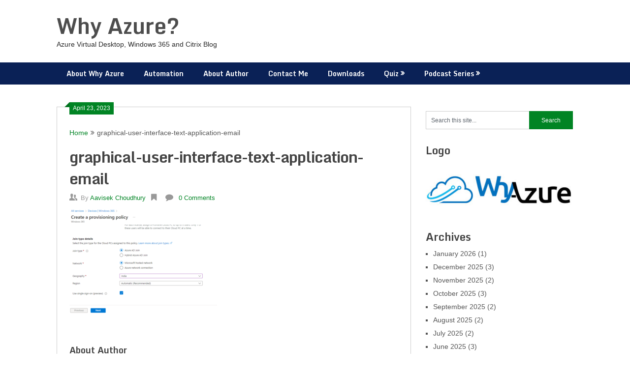

--- FILE ---
content_type: text/html; charset=UTF-8
request_url: https://whyazure.in/a-step-by-step-guide-to-provision-windows-365-frontline/graphical-user-interface-text-application-email-29/
body_size: 15463
content:
<!DOCTYPE html>
<html dir="ltr" lang="en-US" prefix="og: https://ogp.me/ns#">
<head>
	<meta charset="UTF-8">
	<meta name="viewport" content="width=device-width, initial-scale=1">
	<link rel="profile" href="http://gmpg.org/xfn/11">
	<link rel="pingback" href="https://whyazure.in/xmlrpc.php">
	<title>graphical-user-interface-text-application-email | Why Azure?</title>
	<style>img:is([sizes="auto" i], [sizes^="auto," i]) { contain-intrinsic-size: 3000px 1500px }</style>
	
		<!-- All in One SEO 4.9.3 - aioseo.com -->
	<meta name="robots" content="max-image-preview:large" />
	<meta name="author" content="Aavisek Choudhury"/>
	<link rel="canonical" href="https://whyazure.in/a-step-by-step-guide-to-provision-windows-365-frontline/graphical-user-interface-text-application-email-29/" />
	<meta name="generator" content="All in One SEO (AIOSEO) 4.9.3" />
		<meta property="og:locale" content="en_US" />
		<meta property="og:site_name" content="Why Azure?" />
		<meta property="og:type" content="article" />
		<meta property="og:title" content="graphical-user-interface-text-application-email | Why Azure?" />
		<meta property="og:url" content="https://whyazure.in/a-step-by-step-guide-to-provision-windows-365-frontline/graphical-user-interface-text-application-email-29/" />
		<meta property="og:image" content="https://38c.809.myftpupload.com/wp-content/uploads/2017/12/Azure-Store_Marketplace_COLOR.png" />
		<meta property="og:image:secure_url" content="https://38c.809.myftpupload.com/wp-content/uploads/2017/12/Azure-Store_Marketplace_COLOR.png" />
		<meta property="article:published_time" content="2023-04-23T07:28:58+00:00" />
		<meta property="article:modified_time" content="2023-04-23T07:29:00+00:00" />
		<meta name="twitter:card" content="summary" />
		<meta name="twitter:title" content="graphical-user-interface-text-application-email | Why Azure?" />
		<meta name="twitter:image" content="http://38c.809.myftpupload.com/wp-content/uploads/2017/12/Azure-Store_Marketplace_COLOR.png" />
		<script type="application/ld+json" class="aioseo-schema">
			{"@context":"https:\/\/schema.org","@graph":[{"@type":"BreadcrumbList","@id":"https:\/\/whyazure.in\/a-step-by-step-guide-to-provision-windows-365-frontline\/graphical-user-interface-text-application-email-29\/#breadcrumblist","itemListElement":[{"@type":"ListItem","@id":"https:\/\/whyazure.in#listItem","position":1,"name":"Home","item":"https:\/\/whyazure.in","nextItem":{"@type":"ListItem","@id":"https:\/\/whyazure.in\/a-step-by-step-guide-to-provision-windows-365-frontline\/graphical-user-interface-text-application-email-29\/#listItem","name":"graphical-user-interface-text-application-email"}},{"@type":"ListItem","@id":"https:\/\/whyazure.in\/a-step-by-step-guide-to-provision-windows-365-frontline\/graphical-user-interface-text-application-email-29\/#listItem","position":2,"name":"graphical-user-interface-text-application-email","previousItem":{"@type":"ListItem","@id":"https:\/\/whyazure.in#listItem","name":"Home"}}]},{"@type":"ItemPage","@id":"https:\/\/whyazure.in\/a-step-by-step-guide-to-provision-windows-365-frontline\/graphical-user-interface-text-application-email-29\/#itempage","url":"https:\/\/whyazure.in\/a-step-by-step-guide-to-provision-windows-365-frontline\/graphical-user-interface-text-application-email-29\/","name":"graphical-user-interface-text-application-email | Why Azure?","inLanguage":"en-US","isPartOf":{"@id":"https:\/\/whyazure.in\/#website"},"breadcrumb":{"@id":"https:\/\/whyazure.in\/a-step-by-step-guide-to-provision-windows-365-frontline\/graphical-user-interface-text-application-email-29\/#breadcrumblist"},"author":{"@id":"https:\/\/whyazure.in\/author\/aavi1\/#author"},"creator":{"@id":"https:\/\/whyazure.in\/author\/aavi1\/#author"},"datePublished":"2023-04-23T07:28:58+00:00","dateModified":"2023-04-23T07:29:00+00:00"},{"@type":"Person","@id":"https:\/\/whyazure.in\/#person","name":"Aavisek Choudhury","image":{"@type":"ImageObject","@id":"https:\/\/whyazure.in\/a-step-by-step-guide-to-provision-windows-365-frontline\/graphical-user-interface-text-application-email-29\/#personImage","url":"https:\/\/secure.gravatar.com\/avatar\/4a3a1e9b4aa26d6967f81a021c5181224474c6ecd485fb73f55c1189ad7d7123?s=96&d=mm&r=g","width":96,"height":96,"caption":"Aavisek Choudhury"}},{"@type":"Person","@id":"https:\/\/whyazure.in\/author\/aavi1\/#author","url":"https:\/\/whyazure.in\/author\/aavi1\/","name":"Aavisek Choudhury","image":{"@type":"ImageObject","@id":"https:\/\/whyazure.in\/a-step-by-step-guide-to-provision-windows-365-frontline\/graphical-user-interface-text-application-email-29\/#authorImage","url":"https:\/\/secure.gravatar.com\/avatar\/4a3a1e9b4aa26d6967f81a021c5181224474c6ecd485fb73f55c1189ad7d7123?s=96&d=mm&r=g","width":96,"height":96,"caption":"Aavisek Choudhury"}},{"@type":"WebSite","@id":"https:\/\/whyazure.in\/#website","url":"https:\/\/whyazure.in\/","name":"Why Azure?","description":"Azure Virtual Desktop, Windows 365 and Citrix Blog","inLanguage":"en-US","publisher":{"@id":"https:\/\/whyazure.in\/#person"}}]}
		</script>
		<!-- All in One SEO -->

<link rel='dns-prefetch' href='//fonts.googleapis.com' />
<link rel="alternate" type="application/rss+xml" title="Why Azure? &raquo; Feed" href="https://whyazure.in/feed/" />
<link rel="alternate" type="application/rss+xml" title="Why Azure? &raquo; Comments Feed" href="https://whyazure.in/comments/feed/" />
<link rel="alternate" type="application/rss+xml" title="Why Azure? &raquo; graphical-user-interface-text-application-email Comments Feed" href="https://whyazure.in/a-step-by-step-guide-to-provision-windows-365-frontline/graphical-user-interface-text-application-email-29/feed/" />
<script type="text/javascript">
/* <![CDATA[ */
window._wpemojiSettings = {"baseUrl":"https:\/\/s.w.org\/images\/core\/emoji\/16.0.1\/72x72\/","ext":".png","svgUrl":"https:\/\/s.w.org\/images\/core\/emoji\/16.0.1\/svg\/","svgExt":".svg","source":{"concatemoji":"https:\/\/whyazure.in\/wp-includes\/js\/wp-emoji-release.min.js?ver=6.8.3"}};
/*! This file is auto-generated */
!function(s,n){var o,i,e;function c(e){try{var t={supportTests:e,timestamp:(new Date).valueOf()};sessionStorage.setItem(o,JSON.stringify(t))}catch(e){}}function p(e,t,n){e.clearRect(0,0,e.canvas.width,e.canvas.height),e.fillText(t,0,0);var t=new Uint32Array(e.getImageData(0,0,e.canvas.width,e.canvas.height).data),a=(e.clearRect(0,0,e.canvas.width,e.canvas.height),e.fillText(n,0,0),new Uint32Array(e.getImageData(0,0,e.canvas.width,e.canvas.height).data));return t.every(function(e,t){return e===a[t]})}function u(e,t){e.clearRect(0,0,e.canvas.width,e.canvas.height),e.fillText(t,0,0);for(var n=e.getImageData(16,16,1,1),a=0;a<n.data.length;a++)if(0!==n.data[a])return!1;return!0}function f(e,t,n,a){switch(t){case"flag":return n(e,"\ud83c\udff3\ufe0f\u200d\u26a7\ufe0f","\ud83c\udff3\ufe0f\u200b\u26a7\ufe0f")?!1:!n(e,"\ud83c\udde8\ud83c\uddf6","\ud83c\udde8\u200b\ud83c\uddf6")&&!n(e,"\ud83c\udff4\udb40\udc67\udb40\udc62\udb40\udc65\udb40\udc6e\udb40\udc67\udb40\udc7f","\ud83c\udff4\u200b\udb40\udc67\u200b\udb40\udc62\u200b\udb40\udc65\u200b\udb40\udc6e\u200b\udb40\udc67\u200b\udb40\udc7f");case"emoji":return!a(e,"\ud83e\udedf")}return!1}function g(e,t,n,a){var r="undefined"!=typeof WorkerGlobalScope&&self instanceof WorkerGlobalScope?new OffscreenCanvas(300,150):s.createElement("canvas"),o=r.getContext("2d",{willReadFrequently:!0}),i=(o.textBaseline="top",o.font="600 32px Arial",{});return e.forEach(function(e){i[e]=t(o,e,n,a)}),i}function t(e){var t=s.createElement("script");t.src=e,t.defer=!0,s.head.appendChild(t)}"undefined"!=typeof Promise&&(o="wpEmojiSettingsSupports",i=["flag","emoji"],n.supports={everything:!0,everythingExceptFlag:!0},e=new Promise(function(e){s.addEventListener("DOMContentLoaded",e,{once:!0})}),new Promise(function(t){var n=function(){try{var e=JSON.parse(sessionStorage.getItem(o));if("object"==typeof e&&"number"==typeof e.timestamp&&(new Date).valueOf()<e.timestamp+604800&&"object"==typeof e.supportTests)return e.supportTests}catch(e){}return null}();if(!n){if("undefined"!=typeof Worker&&"undefined"!=typeof OffscreenCanvas&&"undefined"!=typeof URL&&URL.createObjectURL&&"undefined"!=typeof Blob)try{var e="postMessage("+g.toString()+"("+[JSON.stringify(i),f.toString(),p.toString(),u.toString()].join(",")+"));",a=new Blob([e],{type:"text/javascript"}),r=new Worker(URL.createObjectURL(a),{name:"wpTestEmojiSupports"});return void(r.onmessage=function(e){c(n=e.data),r.terminate(),t(n)})}catch(e){}c(n=g(i,f,p,u))}t(n)}).then(function(e){for(var t in e)n.supports[t]=e[t],n.supports.everything=n.supports.everything&&n.supports[t],"flag"!==t&&(n.supports.everythingExceptFlag=n.supports.everythingExceptFlag&&n.supports[t]);n.supports.everythingExceptFlag=n.supports.everythingExceptFlag&&!n.supports.flag,n.DOMReady=!1,n.readyCallback=function(){n.DOMReady=!0}}).then(function(){return e}).then(function(){var e;n.supports.everything||(n.readyCallback(),(e=n.source||{}).concatemoji?t(e.concatemoji):e.wpemoji&&e.twemoji&&(t(e.twemoji),t(e.wpemoji)))}))}((window,document),window._wpemojiSettings);
/* ]]> */
</script>
<link rel='stylesheet' id='dashicons-css' href='https://whyazure.in/wp-includes/css/dashicons.min.css?ver=6.8.3' type='text/css' media='all' />
<link rel='stylesheet' id='post-views-counter-frontend-css' href='https://whyazure.in/wp-content/plugins/post-views-counter/css/frontend.css?ver=1.7.3' type='text/css' media='all' />
<style id='wp-emoji-styles-inline-css' type='text/css'>

	img.wp-smiley, img.emoji {
		display: inline !important;
		border: none !important;
		box-shadow: none !important;
		height: 1em !important;
		width: 1em !important;
		margin: 0 0.07em !important;
		vertical-align: -0.1em !important;
		background: none !important;
		padding: 0 !important;
	}
</style>
<link rel='stylesheet' id='wp-block-library-css' href='https://whyazure.in/wp-includes/css/dist/block-library/style.min.css?ver=6.8.3' type='text/css' media='all' />
<style id='classic-theme-styles-inline-css' type='text/css'>
/*! This file is auto-generated */
.wp-block-button__link{color:#fff;background-color:#32373c;border-radius:9999px;box-shadow:none;text-decoration:none;padding:calc(.667em + 2px) calc(1.333em + 2px);font-size:1.125em}.wp-block-file__button{background:#32373c;color:#fff;text-decoration:none}
</style>
<link rel='stylesheet' id='aioseo/css/src/vue/standalone/blocks/table-of-contents/global.scss-css' href='https://whyazure.in/wp-content/plugins/all-in-one-seo-pack/dist/Lite/assets/css/table-of-contents/global.e90f6d47.css?ver=4.9.3' type='text/css' media='all' />
<style id='qsm-quiz-style-inline-css' type='text/css'>


</style>
<style id='global-styles-inline-css' type='text/css'>
:root{--wp--preset--aspect-ratio--square: 1;--wp--preset--aspect-ratio--4-3: 4/3;--wp--preset--aspect-ratio--3-4: 3/4;--wp--preset--aspect-ratio--3-2: 3/2;--wp--preset--aspect-ratio--2-3: 2/3;--wp--preset--aspect-ratio--16-9: 16/9;--wp--preset--aspect-ratio--9-16: 9/16;--wp--preset--color--black: #000000;--wp--preset--color--cyan-bluish-gray: #abb8c3;--wp--preset--color--white: #ffffff;--wp--preset--color--pale-pink: #f78da7;--wp--preset--color--vivid-red: #cf2e2e;--wp--preset--color--luminous-vivid-orange: #ff6900;--wp--preset--color--luminous-vivid-amber: #fcb900;--wp--preset--color--light-green-cyan: #7bdcb5;--wp--preset--color--vivid-green-cyan: #00d084;--wp--preset--color--pale-cyan-blue: #8ed1fc;--wp--preset--color--vivid-cyan-blue: #0693e3;--wp--preset--color--vivid-purple: #9b51e0;--wp--preset--gradient--vivid-cyan-blue-to-vivid-purple: linear-gradient(135deg,rgba(6,147,227,1) 0%,rgb(155,81,224) 100%);--wp--preset--gradient--light-green-cyan-to-vivid-green-cyan: linear-gradient(135deg,rgb(122,220,180) 0%,rgb(0,208,130) 100%);--wp--preset--gradient--luminous-vivid-amber-to-luminous-vivid-orange: linear-gradient(135deg,rgba(252,185,0,1) 0%,rgba(255,105,0,1) 100%);--wp--preset--gradient--luminous-vivid-orange-to-vivid-red: linear-gradient(135deg,rgba(255,105,0,1) 0%,rgb(207,46,46) 100%);--wp--preset--gradient--very-light-gray-to-cyan-bluish-gray: linear-gradient(135deg,rgb(238,238,238) 0%,rgb(169,184,195) 100%);--wp--preset--gradient--cool-to-warm-spectrum: linear-gradient(135deg,rgb(74,234,220) 0%,rgb(151,120,209) 20%,rgb(207,42,186) 40%,rgb(238,44,130) 60%,rgb(251,105,98) 80%,rgb(254,248,76) 100%);--wp--preset--gradient--blush-light-purple: linear-gradient(135deg,rgb(255,206,236) 0%,rgb(152,150,240) 100%);--wp--preset--gradient--blush-bordeaux: linear-gradient(135deg,rgb(254,205,165) 0%,rgb(254,45,45) 50%,rgb(107,0,62) 100%);--wp--preset--gradient--luminous-dusk: linear-gradient(135deg,rgb(255,203,112) 0%,rgb(199,81,192) 50%,rgb(65,88,208) 100%);--wp--preset--gradient--pale-ocean: linear-gradient(135deg,rgb(255,245,203) 0%,rgb(182,227,212) 50%,rgb(51,167,181) 100%);--wp--preset--gradient--electric-grass: linear-gradient(135deg,rgb(202,248,128) 0%,rgb(113,206,126) 100%);--wp--preset--gradient--midnight: linear-gradient(135deg,rgb(2,3,129) 0%,rgb(40,116,252) 100%);--wp--preset--font-size--small: 13px;--wp--preset--font-size--medium: 20px;--wp--preset--font-size--large: 36px;--wp--preset--font-size--x-large: 42px;--wp--preset--spacing--20: 0.44rem;--wp--preset--spacing--30: 0.67rem;--wp--preset--spacing--40: 1rem;--wp--preset--spacing--50: 1.5rem;--wp--preset--spacing--60: 2.25rem;--wp--preset--spacing--70: 3.38rem;--wp--preset--spacing--80: 5.06rem;--wp--preset--shadow--natural: 6px 6px 9px rgba(0, 0, 0, 0.2);--wp--preset--shadow--deep: 12px 12px 50px rgba(0, 0, 0, 0.4);--wp--preset--shadow--sharp: 6px 6px 0px rgba(0, 0, 0, 0.2);--wp--preset--shadow--outlined: 6px 6px 0px -3px rgba(255, 255, 255, 1), 6px 6px rgba(0, 0, 0, 1);--wp--preset--shadow--crisp: 6px 6px 0px rgba(0, 0, 0, 1);}:where(.is-layout-flex){gap: 0.5em;}:where(.is-layout-grid){gap: 0.5em;}body .is-layout-flex{display: flex;}.is-layout-flex{flex-wrap: wrap;align-items: center;}.is-layout-flex > :is(*, div){margin: 0;}body .is-layout-grid{display: grid;}.is-layout-grid > :is(*, div){margin: 0;}:where(.wp-block-columns.is-layout-flex){gap: 2em;}:where(.wp-block-columns.is-layout-grid){gap: 2em;}:where(.wp-block-post-template.is-layout-flex){gap: 1.25em;}:where(.wp-block-post-template.is-layout-grid){gap: 1.25em;}.has-black-color{color: var(--wp--preset--color--black) !important;}.has-cyan-bluish-gray-color{color: var(--wp--preset--color--cyan-bluish-gray) !important;}.has-white-color{color: var(--wp--preset--color--white) !important;}.has-pale-pink-color{color: var(--wp--preset--color--pale-pink) !important;}.has-vivid-red-color{color: var(--wp--preset--color--vivid-red) !important;}.has-luminous-vivid-orange-color{color: var(--wp--preset--color--luminous-vivid-orange) !important;}.has-luminous-vivid-amber-color{color: var(--wp--preset--color--luminous-vivid-amber) !important;}.has-light-green-cyan-color{color: var(--wp--preset--color--light-green-cyan) !important;}.has-vivid-green-cyan-color{color: var(--wp--preset--color--vivid-green-cyan) !important;}.has-pale-cyan-blue-color{color: var(--wp--preset--color--pale-cyan-blue) !important;}.has-vivid-cyan-blue-color{color: var(--wp--preset--color--vivid-cyan-blue) !important;}.has-vivid-purple-color{color: var(--wp--preset--color--vivid-purple) !important;}.has-black-background-color{background-color: var(--wp--preset--color--black) !important;}.has-cyan-bluish-gray-background-color{background-color: var(--wp--preset--color--cyan-bluish-gray) !important;}.has-white-background-color{background-color: var(--wp--preset--color--white) !important;}.has-pale-pink-background-color{background-color: var(--wp--preset--color--pale-pink) !important;}.has-vivid-red-background-color{background-color: var(--wp--preset--color--vivid-red) !important;}.has-luminous-vivid-orange-background-color{background-color: var(--wp--preset--color--luminous-vivid-orange) !important;}.has-luminous-vivid-amber-background-color{background-color: var(--wp--preset--color--luminous-vivid-amber) !important;}.has-light-green-cyan-background-color{background-color: var(--wp--preset--color--light-green-cyan) !important;}.has-vivid-green-cyan-background-color{background-color: var(--wp--preset--color--vivid-green-cyan) !important;}.has-pale-cyan-blue-background-color{background-color: var(--wp--preset--color--pale-cyan-blue) !important;}.has-vivid-cyan-blue-background-color{background-color: var(--wp--preset--color--vivid-cyan-blue) !important;}.has-vivid-purple-background-color{background-color: var(--wp--preset--color--vivid-purple) !important;}.has-black-border-color{border-color: var(--wp--preset--color--black) !important;}.has-cyan-bluish-gray-border-color{border-color: var(--wp--preset--color--cyan-bluish-gray) !important;}.has-white-border-color{border-color: var(--wp--preset--color--white) !important;}.has-pale-pink-border-color{border-color: var(--wp--preset--color--pale-pink) !important;}.has-vivid-red-border-color{border-color: var(--wp--preset--color--vivid-red) !important;}.has-luminous-vivid-orange-border-color{border-color: var(--wp--preset--color--luminous-vivid-orange) !important;}.has-luminous-vivid-amber-border-color{border-color: var(--wp--preset--color--luminous-vivid-amber) !important;}.has-light-green-cyan-border-color{border-color: var(--wp--preset--color--light-green-cyan) !important;}.has-vivid-green-cyan-border-color{border-color: var(--wp--preset--color--vivid-green-cyan) !important;}.has-pale-cyan-blue-border-color{border-color: var(--wp--preset--color--pale-cyan-blue) !important;}.has-vivid-cyan-blue-border-color{border-color: var(--wp--preset--color--vivid-cyan-blue) !important;}.has-vivid-purple-border-color{border-color: var(--wp--preset--color--vivid-purple) !important;}.has-vivid-cyan-blue-to-vivid-purple-gradient-background{background: var(--wp--preset--gradient--vivid-cyan-blue-to-vivid-purple) !important;}.has-light-green-cyan-to-vivid-green-cyan-gradient-background{background: var(--wp--preset--gradient--light-green-cyan-to-vivid-green-cyan) !important;}.has-luminous-vivid-amber-to-luminous-vivid-orange-gradient-background{background: var(--wp--preset--gradient--luminous-vivid-amber-to-luminous-vivid-orange) !important;}.has-luminous-vivid-orange-to-vivid-red-gradient-background{background: var(--wp--preset--gradient--luminous-vivid-orange-to-vivid-red) !important;}.has-very-light-gray-to-cyan-bluish-gray-gradient-background{background: var(--wp--preset--gradient--very-light-gray-to-cyan-bluish-gray) !important;}.has-cool-to-warm-spectrum-gradient-background{background: var(--wp--preset--gradient--cool-to-warm-spectrum) !important;}.has-blush-light-purple-gradient-background{background: var(--wp--preset--gradient--blush-light-purple) !important;}.has-blush-bordeaux-gradient-background{background: var(--wp--preset--gradient--blush-bordeaux) !important;}.has-luminous-dusk-gradient-background{background: var(--wp--preset--gradient--luminous-dusk) !important;}.has-pale-ocean-gradient-background{background: var(--wp--preset--gradient--pale-ocean) !important;}.has-electric-grass-gradient-background{background: var(--wp--preset--gradient--electric-grass) !important;}.has-midnight-gradient-background{background: var(--wp--preset--gradient--midnight) !important;}.has-small-font-size{font-size: var(--wp--preset--font-size--small) !important;}.has-medium-font-size{font-size: var(--wp--preset--font-size--medium) !important;}.has-large-font-size{font-size: var(--wp--preset--font-size--large) !important;}.has-x-large-font-size{font-size: var(--wp--preset--font-size--x-large) !important;}
:where(.wp-block-post-template.is-layout-flex){gap: 1.25em;}:where(.wp-block-post-template.is-layout-grid){gap: 1.25em;}
:where(.wp-block-columns.is-layout-flex){gap: 2em;}:where(.wp-block-columns.is-layout-grid){gap: 2em;}
:root :where(.wp-block-pullquote){font-size: 1.5em;line-height: 1.6;}
</style>
<link rel='stylesheet' id='wpsummarize-style-css' href='https://whyazure.in/wp-content/plugins/wpsummarize/assets/css/wpsummarize_classic.css?ver=1.0.44' type='text/css' media='all' />
<link rel='stylesheet' id='wp-components-css' href='https://whyazure.in/wp-includes/css/dist/components/style.min.css?ver=6.8.3' type='text/css' media='all' />
<link rel='stylesheet' id='godaddy-styles-css' href='https://whyazure.in/wp-content/mu-plugins/vendor/wpex/godaddy-launch/includes/Dependencies/GoDaddy/Styles/build/latest.css?ver=2.0.2' type='text/css' media='all' />
<link rel='stylesheet' id='ribbon-lite-style-css' href='https://whyazure.in/wp-content/themes/ribbon-lite/style.css?ver=6.8.3' type='text/css' media='all' />
<style id='ribbon-lite-style-inline-css' type='text/css'>

        #site-header { background-image: url(''); }
        #tabber .inside li .meta b,footer .widget li a:hover,.fn a,.reply a,#tabber .inside li div.info .entry-title a:hover, #navigation ul ul a:hover,.single_post a, a:hover, .sidebar.c-4-12 .textwidget a, #site-footer .textwidget a, #commentform a, #tabber .inside li a, .copyrights a:hover, a, .sidebar.c-4-12 a:hover, .top a:hover, footer .tagcloud a:hover { color: #018424; }

        .nav-previous a:hover, .nav-next a:hover, #commentform input#submit, #searchform input[type='submit'], .home_menu_item, .primary-navigation a:hover, .post-date-ribbon, .currenttext, .pagination a:hover, .readMore a, .mts-subscribe input[type='submit'], .pagination .current, .woocommerce nav.woocommerce-pagination ul li a:focus, .woocommerce nav.woocommerce-pagination ul li a:hover, .woocommerce nav.woocommerce-pagination ul li span.current, .woocommerce-product-search input[type="submit"], .woocommerce a.button, .woocommerce-page a.button, .woocommerce button.button, .woocommerce-page button.button, .woocommerce input.button, .woocommerce-page input.button, .woocommerce #respond input#submit, .woocommerce-page #respond input#submit, .woocommerce #content input.button, .woocommerce-page #content input.button { background-color: #018424; }

        .woocommerce nav.woocommerce-pagination ul li span.current, .woocommerce-page nav.woocommerce-pagination ul li span.current, .woocommerce #content nav.woocommerce-pagination ul li span.current, .woocommerce-page #content nav.woocommerce-pagination ul li span.current, .woocommerce nav.woocommerce-pagination ul li a:hover, .woocommerce-page nav.woocommerce-pagination ul li a:hover, .woocommerce #content nav.woocommerce-pagination ul li a:hover, .woocommerce-page #content nav.woocommerce-pagination ul li a:hover, .woocommerce nav.woocommerce-pagination ul li a:focus, .woocommerce-page nav.woocommerce-pagination ul li a:focus, .woocommerce #content nav.woocommerce-pagination ul li a:focus, .woocommerce-page #content nav.woocommerce-pagination ul li a:focus, .pagination .current, .tagcloud a { border-color: #018424; }
        .corner { border-color: transparent transparent #018424 transparent;}

        .primary-navigation, footer, .readMore a:hover, #commentform input#submit:hover, .featured-thumbnail .latestPost-review-wrapper { background-color: #0a2156; }
			
</style>
<link rel='stylesheet' id='theme-slug-fonts-css' href='//fonts.googleapis.com/css?family=Monda%3A400%2C700' type='text/css' media='all' />
<link rel='stylesheet' id='post-ratings-raty-css' href='https://whyazure.in/wp-content/plugins/post-ratings/assets/jquery.raty.css?ver=3.0' type='text/css' media='all' />
<script type="text/javascript" src="https://whyazure.in/wp-includes/js/jquery/jquery.min.js?ver=3.7.1" id="jquery-core-js"></script>
<script type="text/javascript" src="https://whyazure.in/wp-includes/js/jquery/jquery-migrate.min.js?ver=3.4.1" id="jquery-migrate-js"></script>
<script type="text/javascript" src="https://whyazure.in/wp-content/themes/ribbon-lite/js/customscripts.js?ver=6.8.3" id="ribbon-lite-customscripts-js"></script>
<link rel="https://api.w.org/" href="https://whyazure.in/wp-json/" /><link rel="alternate" title="JSON" type="application/json" href="https://whyazure.in/wp-json/wp/v2/media/4244" /><link rel="EditURI" type="application/rsd+xml" title="RSD" href="https://whyazure.in/xmlrpc.php?rsd" />
<link rel='shortlink' href='https://whyazure.in/?p=4244' />
<link rel="alternate" title="oEmbed (JSON)" type="application/json+oembed" href="https://whyazure.in/wp-json/oembed/1.0/embed?url=https%3A%2F%2Fwhyazure.in%2Fa-step-by-step-guide-to-provision-windows-365-frontline%2Fgraphical-user-interface-text-application-email-29%2F" />
<link rel="alternate" title="oEmbed (XML)" type="text/xml+oembed" href="https://whyazure.in/wp-json/oembed/1.0/embed?url=https%3A%2F%2Fwhyazure.in%2Fa-step-by-step-guide-to-provision-windows-365-frontline%2Fgraphical-user-interface-text-application-email-29%2F&#038;format=xml" />
<style type="text/css">.recentcomments a{display:inline !important;padding:0 !important;margin:0 !important;}</style>	<style type="text/css">
			.site-title a,
		.site-description {
			color: #282828;
		}
		</style>
	<style type="text/css" id="custom-background-css">
body.custom-background { background-color: #ffffff; }
</style>
	<link rel="icon" href="https://whyazure.in/wp-content/uploads/2017/09/cropped-Why_Azure-250px-32x32.png" sizes="32x32" />
<link rel="icon" href="https://whyazure.in/wp-content/uploads/2017/09/cropped-Why_Azure-250px-192x192.png" sizes="192x192" />
<link rel="apple-touch-icon" href="https://whyazure.in/wp-content/uploads/2017/09/cropped-Why_Azure-250px-180x180.png" />
<meta name="msapplication-TileImage" content="https://whyazure.in/wp-content/uploads/2017/09/cropped-Why_Azure-250px-270x270.png" />
</head>

<body class="attachment wp-singular attachment-template-default single single-attachment postid-4244 attachmentid-4244 attachment-png custom-background wp-theme-ribbon-lite">
    <div class="main-container">
		<a class="skip-link screen-reader-text" href="#content">Skip to content</a>
		<header id="site-header" role="banner">
			<div class="container clear">
				<div class="site-branding">
																	    <h2 id="logo" class="site-title" itemprop="headline">
								<a href="https://whyazure.in">Why Azure?</a>
							</h2><!-- END #logo -->
							<div class="site-description">Azure Virtual Desktop, Windows 365 and Citrix Blog</div>
															</div><!-- .site-branding -->
							</div>
			<div class="primary-navigation">
				<a href="#" id="pull" class="toggle-mobile-menu">Menu</a>
				<div class="container clear">
					<nav id="navigation" class="primary-navigation mobile-menu-wrapper" role="navigation">
													<ul id="menu-primary-menu" class="menu clearfix"><li id="menu-item-944" class="menu-item menu-item-type-post_type menu-item-object-page menu-item-944"><a href="https://whyazure.in/why-azure/">About Why Azure</a></li>
<li id="menu-item-397" class="menu-item menu-item-type-post_type menu-item-object-page menu-item-397"><a href="https://whyazure.in/scripts/">Automation</a></li>
<li id="menu-item-6" class="menu-item menu-item-type-post_type menu-item-object-page menu-item-6"><a href="https://whyazure.in/about/">About Author</a></li>
<li id="menu-item-8" class="menu-item menu-item-type-post_type menu-item-object-page menu-item-8"><a href="https://whyazure.in/contact/">Contact Me</a></li>
<li id="menu-item-1233" class="menu-item menu-item-type-post_type menu-item-object-page menu-item-1233"><a href="https://whyazure.in/downloads/">Downloads</a></li>
<li id="menu-item-1238" class="menu-item menu-item-type-post_type menu-item-object-page menu-item-has-children menu-item-1238"><a href="https://whyazure.in/chat-groups/">Quiz</a>
<ul class="sub-menu">
	<li id="menu-item-4905" class="menu-item menu-item-type-post_type menu-item-object-qsm_quiz menu-item-4905"><a href="https://whyazure.in/qsm_quiz/w365-concurrency-quiz/">W365 Concurrency Quiz</a></li>
</ul>
</li>
<li id="menu-item-4041" class="menu-item menu-item-type-post_type menu-item-object-page menu-item-has-children menu-item-4041"><a href="https://whyazure.in/public-cloud-shared-responsibility/">Podcast Series</a>
<ul class="sub-menu">
	<li id="menu-item-4047" class="menu-item menu-item-type-post_type menu-item-object-page menu-item-4047"><a href="https://whyazure.in/azure-compute/">W365 Podcast Series</a></li>
</ul>
</li>
</ul>											</nav><!-- #site-navigation -->
				</div>
			</div>
		</header><!-- #masthead -->

<div id="page" class="single">
	<div class="content">
		<!-- Start Article -->
		<article class="article">		
							<div id="post-4244" class="post post-4244 attachment type-attachment status-inherit hentry">
					<div class="single_post">
					    <div class="post-date-ribbon"><div class="corner"></div>April 23, 2023</div>
					    							<div class="breadcrumb" xmlns:v="http://rdf.data-vocabulary.org/#"><span typeof="v:Breadcrumb" class="root"><a rel="v:url" property="v:title" href="https://whyazure.in">Home</a></span><span><i class="ribbon-icon icon-angle-double-right"></i></span><span><span>graphical-user-interface-text-application-email</span></span></div>
												<header>
							<!-- Start Title -->
							<h1 class="title single-title">graphical-user-interface-text-application-email</h1>
							<!-- End Title -->
							<!-- Start Post Meta -->
							<div class="post-info">
								<span class="theauthor"><span><i class="ribbon-icon icon-users"></i></span>By&nbsp;<a href="https://whyazure.in/author/aavi1/" title="Posts by Aavisek Choudhury" rel="author">Aavisek Choudhury</a></span>
								<span class="featured-cat"><span><i class="ribbon-icon icon-bookmark"></i></span></span>
								<span class="thecomment"><span><i class="ribbon-icon icon-comment"></i></span>&nbsp;<a href="https://whyazure.in/a-step-by-step-guide-to-provision-windows-365-frontline/graphical-user-interface-text-application-email-29/#respond">0 Comments</a></span>
							</div>
							<!-- End Post Meta -->
						</header>
						<!-- Start Content -->
						<div id="content" class="post-single-content box mark-links">
							<p class="attachment"><a href='https://whyazure.in/wp-content/uploads/2023/04/graphical-user-interface-text-application-email-1.png'><img fetchpriority="high" decoding="async" width="300" height="215" src="https://whyazure.in/wp-content/uploads/2023/04/graphical-user-interface-text-application-email-1-300x215.png" class="attachment-medium size-medium" alt="Graphical user interface, text, application, email Description automatically generated" srcset="https://whyazure.in/wp-content/uploads/2023/04/graphical-user-interface-text-application-email-1-300x215.png 300w, https://whyazure.in/wp-content/uploads/2023/04/graphical-user-interface-text-application-email-1-768x550.png 768w, https://whyazure.in/wp-content/uploads/2023/04/graphical-user-interface-text-application-email-1.png 786w" sizes="(max-width: 300px) 100vw, 300px" /></a></p>
																						<!-- Start Tags -->
								<div class="tags"></div>
								<!-- End Tags -->
													</div><!-- End Content -->
							
						    <!-- Start Related Posts -->
														<!-- End Related Posts -->
						  
													<!-- Start Author Box -->
							<div class="postauthor">
								<h4>About Author</h4>
								<img alt='' src='https://secure.gravatar.com/avatar/4a3a1e9b4aa26d6967f81a021c5181224474c6ecd485fb73f55c1189ad7d7123?s=85&#038;d=mm&#038;r=g' srcset='https://secure.gravatar.com/avatar/4a3a1e9b4aa26d6967f81a021c5181224474c6ecd485fb73f55c1189ad7d7123?s=170&#038;d=mm&#038;r=g 2x' class='avatar avatar-85 photo' height='85' width='85' decoding='async'/>								<h5>Aavisek Choudhury</h5>
								<p></p>
							</div>
							<!-- End Author Box -->
						  
						
<!-- You can start editing here. -->
			<div id="commentsAdd">
		<div id="respond" class="box m-t-6">
				<div id="respond" class="comment-respond">
		<h3 id="reply-title" class="comment-reply-title"><h4><span>Add a Comment</span></h4></h4> <small><a rel="nofollow" id="cancel-comment-reply-link" href="/a-step-by-step-guide-to-provision-windows-365-frontline/graphical-user-interface-text-application-email-29/#respond" style="display:none;">Cancel reply</a></small></h3><form action="https://whyazure.in/wp-comments-post.php" method="post" id="commentform" class="comment-form"><p class="comment-notes"><span id="email-notes">Your email address will not be published.</span> <span class="required-field-message">Required fields are marked <span class="required">*</span></span></p><p class="comment-form-comment"><label for="comment">Comment:<span class="required">*</span></label><textarea id="comment" name="comment" cols="45" rows="5" aria-required="true"></textarea></p><p class="comment-form-author"><label for="author">Name:<span class="required">*</span></label><input id="author" name="author" type="text" value="" size="30" /></p>
<p class="comment-form-email"><label for="email">Email Address:<span class="required">*</span></label><input id="email" name="email" type="text" value="" size="30" /></p>
<p class="comment-form-url"><label for="url">Website:</label><input id="url" name="url" type="text" value="" size="30" /></p>
<p class="comment-form-cookies-consent"><input id="wp-comment-cookies-consent" name="wp-comment-cookies-consent" type="checkbox" value="yes" /><label for="wp-comment-cookies-consent">Save my name, email, and website in this browser for the next time I comment.</label></p>
		<div hidden class="wpsec_captcha_wrapper">
			<div class="wpsec_captcha_image"></div>
			<label for="wpsec_captcha_answer">
			Type in the text displayed above			</label>
			<input type="text" class="wpsec_captcha_answer" name="wpsec_captcha_answer" value=""/>
		</div>
		<p class="form-submit"><input name="submit" type="submit" id="submit" class="submit" value="Add Comment" /> <input type='hidden' name='comment_post_ID' value='4244' id='comment_post_ID' />
<input type='hidden' name='comment_parent' id='comment_parent' value='0' />
</p></form>	</div><!-- #respond -->
			</div>
	</div>
					</div>
				</div>
					</article>
		<!-- End Article -->
		<!-- Start Sidebar -->
		
<aside class="sidebar c-4-12">
	<div id="sidebars" class="sidebar">
		<div class="sidebar_list">
			<div id="search-4" class="widget widget_search"><form method="get" id="searchform" class="search-form" action="https://whyazure.in" _lpchecked="1">
	<fieldset>
		<input type="text" name="s" id="s" value="Search this site..." onblur="if (this.value == '') {this.value = 'Search this site...';}" onfocus="if (this.value == 'Search this site...') {this.value = '';}" >
		<input type="submit" value="Search" />
	</fieldset>
</form>
</div><div id="media_image-3" class="widget widget_media_image"><h3 class="widget-title">Logo</h3><img width="300" height="113" src="https://whyazure.in/wp-content/uploads/2017/10/400x150-300x113.jpg" class="image wp-image-1086  attachment-medium size-medium" alt="" style="max-width: 100%; height: auto;" decoding="async" loading="lazy" srcset="https://whyazure.in/wp-content/uploads/2017/10/400x150-300x113.jpg 300w, https://whyazure.in/wp-content/uploads/2017/10/400x150.jpg 400w" sizes="auto, (max-width: 300px) 100vw, 300px" /></div><div id="archives-4" class="widget widget_archive"><h3 class="widget-title">Archives</h3>
			<ul>
					<li><a href='https://whyazure.in/2026/01/'>January 2026</a>&nbsp;(1)</li>
	<li><a href='https://whyazure.in/2025/12/'>December 2025</a>&nbsp;(3)</li>
	<li><a href='https://whyazure.in/2025/11/'>November 2025</a>&nbsp;(2)</li>
	<li><a href='https://whyazure.in/2025/10/'>October 2025</a>&nbsp;(3)</li>
	<li><a href='https://whyazure.in/2025/09/'>September 2025</a>&nbsp;(2)</li>
	<li><a href='https://whyazure.in/2025/08/'>August 2025</a>&nbsp;(2)</li>
	<li><a href='https://whyazure.in/2025/07/'>July 2025</a>&nbsp;(2)</li>
	<li><a href='https://whyazure.in/2025/06/'>June 2025</a>&nbsp;(3)</li>
	<li><a href='https://whyazure.in/2025/05/'>May 2025</a>&nbsp;(1)</li>
	<li><a href='https://whyazure.in/2025/04/'>April 2025</a>&nbsp;(2)</li>
	<li><a href='https://whyazure.in/2025/03/'>March 2025</a>&nbsp;(1)</li>
	<li><a href='https://whyazure.in/2025/02/'>February 2025</a>&nbsp;(4)</li>
	<li><a href='https://whyazure.in/2025/01/'>January 2025</a>&nbsp;(4)</li>
	<li><a href='https://whyazure.in/2024/12/'>December 2024</a>&nbsp;(4)</li>
	<li><a href='https://whyazure.in/2024/11/'>November 2024</a>&nbsp;(3)</li>
	<li><a href='https://whyazure.in/2024/10/'>October 2024</a>&nbsp;(1)</li>
	<li><a href='https://whyazure.in/2024/09/'>September 2024</a>&nbsp;(6)</li>
	<li><a href='https://whyazure.in/2024/08/'>August 2024</a>&nbsp;(4)</li>
	<li><a href='https://whyazure.in/2024/07/'>July 2024</a>&nbsp;(6)</li>
	<li><a href='https://whyazure.in/2024/06/'>June 2024</a>&nbsp;(3)</li>
	<li><a href='https://whyazure.in/2024/05/'>May 2024</a>&nbsp;(4)</li>
	<li><a href='https://whyazure.in/2024/04/'>April 2024</a>&nbsp;(4)</li>
	<li><a href='https://whyazure.in/2024/02/'>February 2024</a>&nbsp;(1)</li>
	<li><a href='https://whyazure.in/2024/01/'>January 2024</a>&nbsp;(1)</li>
	<li><a href='https://whyazure.in/2023/12/'>December 2023</a>&nbsp;(2)</li>
	<li><a href='https://whyazure.in/2023/11/'>November 2023</a>&nbsp;(1)</li>
	<li><a href='https://whyazure.in/2023/10/'>October 2023</a>&nbsp;(1)</li>
	<li><a href='https://whyazure.in/2023/09/'>September 2023</a>&nbsp;(3)</li>
	<li><a href='https://whyazure.in/2023/08/'>August 2023</a>&nbsp;(2)</li>
	<li><a href='https://whyazure.in/2023/07/'>July 2023</a>&nbsp;(2)</li>
	<li><a href='https://whyazure.in/2023/06/'>June 2023</a>&nbsp;(3)</li>
	<li><a href='https://whyazure.in/2023/05/'>May 2023</a>&nbsp;(4)</li>
	<li><a href='https://whyazure.in/2023/04/'>April 2023</a>&nbsp;(8)</li>
	<li><a href='https://whyazure.in/2023/02/'>February 2023</a>&nbsp;(1)</li>
	<li><a href='https://whyazure.in/2023/01/'>January 2023</a>&nbsp;(1)</li>
	<li><a href='https://whyazure.in/2022/08/'>August 2022</a>&nbsp;(1)</li>
	<li><a href='https://whyazure.in/2022/07/'>July 2022</a>&nbsp;(1)</li>
	<li><a href='https://whyazure.in/2022/06/'>June 2022</a>&nbsp;(1)</li>
	<li><a href='https://whyazure.in/2022/05/'>May 2022</a>&nbsp;(1)</li>
	<li><a href='https://whyazure.in/2022/02/'>February 2022</a>&nbsp;(4)</li>
	<li><a href='https://whyazure.in/2022/01/'>January 2022</a>&nbsp;(4)</li>
	<li><a href='https://whyazure.in/2021/11/'>November 2021</a>&nbsp;(3)</li>
	<li><a href='https://whyazure.in/2021/10/'>October 2021</a>&nbsp;(1)</li>
	<li><a href='https://whyazure.in/2021/09/'>September 2021</a>&nbsp;(1)</li>
	<li><a href='https://whyazure.in/2021/06/'>June 2021</a>&nbsp;(3)</li>
	<li><a href='https://whyazure.in/2021/05/'>May 2021</a>&nbsp;(2)</li>
	<li><a href='https://whyazure.in/2020/12/'>December 2020</a>&nbsp;(1)</li>
	<li><a href='https://whyazure.in/2020/05/'>May 2020</a>&nbsp;(5)</li>
	<li><a href='https://whyazure.in/2020/04/'>April 2020</a>&nbsp;(9)</li>
	<li><a href='https://whyazure.in/2020/03/'>March 2020</a>&nbsp;(2)</li>
	<li><a href='https://whyazure.in/2020/02/'>February 2020</a>&nbsp;(1)</li>
	<li><a href='https://whyazure.in/2020/01/'>January 2020</a>&nbsp;(1)</li>
	<li><a href='https://whyazure.in/2019/08/'>August 2019</a>&nbsp;(1)</li>
	<li><a href='https://whyazure.in/2019/07/'>July 2019</a>&nbsp;(1)</li>
	<li><a href='https://whyazure.in/2019/06/'>June 2019</a>&nbsp;(1)</li>
	<li><a href='https://whyazure.in/2019/05/'>May 2019</a>&nbsp;(3)</li>
	<li><a href='https://whyazure.in/2019/04/'>April 2019</a>&nbsp;(1)</li>
	<li><a href='https://whyazure.in/2019/03/'>March 2019</a>&nbsp;(2)</li>
	<li><a href='https://whyazure.in/2019/02/'>February 2019</a>&nbsp;(1)</li>
	<li><a href='https://whyazure.in/2019/01/'>January 2019</a>&nbsp;(1)</li>
	<li><a href='https://whyazure.in/2018/12/'>December 2018</a>&nbsp;(2)</li>
	<li><a href='https://whyazure.in/2018/11/'>November 2018</a>&nbsp;(3)</li>
	<li><a href='https://whyazure.in/2018/10/'>October 2018</a>&nbsp;(2)</li>
	<li><a href='https://whyazure.in/2018/09/'>September 2018</a>&nbsp;(3)</li>
	<li><a href='https://whyazure.in/2018/08/'>August 2018</a>&nbsp;(5)</li>
	<li><a href='https://whyazure.in/2018/07/'>July 2018</a>&nbsp;(8)</li>
	<li><a href='https://whyazure.in/2018/06/'>June 2018</a>&nbsp;(4)</li>
	<li><a href='https://whyazure.in/2018/05/'>May 2018</a>&nbsp;(3)</li>
	<li><a href='https://whyazure.in/2018/04/'>April 2018</a>&nbsp;(5)</li>
	<li><a href='https://whyazure.in/2018/03/'>March 2018</a>&nbsp;(4)</li>
	<li><a href='https://whyazure.in/2018/02/'>February 2018</a>&nbsp;(4)</li>
	<li><a href='https://whyazure.in/2018/01/'>January 2018</a>&nbsp;(3)</li>
	<li><a href='https://whyazure.in/2017/12/'>December 2017</a>&nbsp;(5)</li>
	<li><a href='https://whyazure.in/2017/11/'>November 2017</a>&nbsp;(6)</li>
	<li><a href='https://whyazure.in/2017/10/'>October 2017</a>&nbsp;(12)</li>
	<li><a href='https://whyazure.in/2017/09/'>September 2017</a>&nbsp;(8)</li>
	<li><a href='https://whyazure.in/2017/08/'>August 2017</a>&nbsp;(7)</li>
	<li><a href='https://whyazure.in/2017/07/'>July 2017</a>&nbsp;(4)</li>
	<li><a href='https://whyazure.in/2017/06/'>June 2017</a>&nbsp;(6)</li>
	<li><a href='https://whyazure.in/2017/05/'>May 2017</a>&nbsp;(1)</li>
	<li><a href='https://whyazure.in/2017/04/'>April 2017</a>&nbsp;(1)</li>
	<li><a href='https://whyazure.in/2017/03/'>March 2017</a>&nbsp;(3)</li>
	<li><a href='https://whyazure.in/2017/02/'>February 2017</a>&nbsp;(5)</li>
	<li><a href='https://whyazure.in/2017/01/'>January 2017</a>&nbsp;(5)</li>
			</ul>

			</div><div id="categories-4" class="widget widget_categories"><h3 class="widget-title">Categories</h3>
			<ul>
					<li class="cat-item cat-item-19"><a href="https://whyazure.in/category/adfs/">ADFS</a> (4)
</li>
	<li class="cat-item cat-item-62"><a href="https://whyazure.in/category/azure-app-services/">Azure App Services</a> (6)
</li>
	<li class="cat-item cat-item-14"><a href="https://whyazure.in/category/azure-automation/">Azure Automation</a> (12)
</li>
	<li class="cat-item cat-item-83"><a href="https://whyazure.in/category/azure-backup/">Azure Backup and Recovery</a> (6)
</li>
	<li class="cat-item cat-item-77"><a href="https://whyazure.in/category/azure-batch/">Azure Batch</a> (1)
</li>
	<li class="cat-item cat-item-7"><a href="https://whyazure.in/category/azure-cdn/">Azure CDN</a> (1)
</li>
	<li class="cat-item cat-item-46"><a href="https://whyazure.in/category/azure-compute/">Azure Compute</a> (19)
</li>
	<li class="cat-item cat-item-57"><a href="https://whyazure.in/category/azure-cosmos-db/">Azure Cosmos DB</a> (1)
</li>
	<li class="cat-item cat-item-65"><a href="https://whyazure.in/category/azure-cost-management/">Azure Cost Management</a> (1)
</li>
	<li class="cat-item cat-item-133"><a href="https://whyazure.in/category/azure-dev-box/">Azure Dev Box</a> (1)
</li>
	<li class="cat-item cat-item-79"><a href="https://whyazure.in/category/azure-file-share/">Azure File Share</a> (5)
</li>
	<li class="cat-item cat-item-86"><a href="https://whyazure.in/category/azure-file-sync/">Azure File Sync</a> (4)
</li>
	<li class="cat-item cat-item-89"><a href="https://whyazure.in/category/azure-monitoring/">Azure Monitoring</a> (1)
</li>
	<li class="cat-item cat-item-8"><a href="https://whyazure.in/category/azure-network/">Azure Networking</a> (8)
</li>
	<li class="cat-item cat-item-9"><a href="https://whyazure.in/category/azure-pim/">Azure PIM</a> (1)
</li>
	<li class="cat-item cat-item-18"><a href="https://whyazure.in/category/pre-sales/">Azure Pre-Sales</a> (11)
</li>
	<li class="cat-item cat-item-88"><a href="https://whyazure.in/category/azure-security-and-compliance/">Azure Security And Compliance</a> (2)
</li>
	<li class="cat-item cat-item-24"><a href="https://whyazure.in/category/azure-site-recovery/">Azure Site Recovery</a> (1)
</li>
	<li class="cat-item cat-item-49"><a href="https://whyazure.in/category/azure-storage/">Azure Storage</a> (14)
</li>
	<li class="cat-item cat-item-101"><a href="https://whyazure.in/category/azure-virtual-desktop/">Azure Virtual Desktop</a> (68)
</li>
	<li class="cat-item cat-item-74"><a href="https://whyazure.in/category/certfication/">Certfication</a> (11)
</li>
	<li class="cat-item cat-item-93"><a href="https://whyazure.in/category/citrix/">Citrix</a> (30)
</li>
	<li class="cat-item cat-item-112"><a href="https://whyazure.in/category/devops/">DevOps</a> (1)
</li>
	<li class="cat-item cat-item-91"><a href="https://whyazure.in/category/docker/">Docker</a> (3)
</li>
	<li class="cat-item cat-item-3"><a href="https://whyazure.in/category/hybrid-cloud/">Hybrid Cloud</a> (6)
</li>
	<li class="cat-item cat-item-108"><a href="https://whyazure.in/category/laravel/">Laravel</a> (2)
</li>
	<li class="cat-item cat-item-92"><a href="https://whyazure.in/category/linux/">Linux</a> (3)
</li>
	<li class="cat-item cat-item-113"><a href="https://whyazure.in/category/mysql-server/">MYSQL Server</a> (1)
</li>
	<li class="cat-item cat-item-124"><a href="https://whyazure.in/category/nerdio/">Nerdio</a> (2)
</li>
	<li class="cat-item cat-item-69"><a href="https://whyazure.in/category/news-and-hot-links/">News and Hot Links</a> (16)
</li>
	<li class="cat-item cat-item-29"><a href="https://whyazure.in/category/o365/">O365</a> (4)
</li>
	<li class="cat-item cat-item-5"><a href="https://whyazure.in/category/operations-management-suite/">Operations Management Suite</a> (3)
</li>
	<li class="cat-item cat-item-95"><a href="https://whyazure.in/category/personal/">Personal</a> (1)
</li>
	<li class="cat-item cat-item-10"><a href="https://whyazure.in/category/scom-2016/">SCOM 2016</a> (4)
</li>
	<li class="cat-item cat-item-12"><a href="https://whyazure.in/category/scvmm-2016/">SCVMM 2016</a> (7)
</li>
	<li class="cat-item cat-item-11"><a href="https://whyazure.in/category/sql-server/">SQL Server</a> (10)
</li>
	<li class="cat-item cat-item-90"><a href="https://whyazure.in/category/terraform/">Terraform</a> (2)
</li>
	<li class="cat-item cat-item-1"><a href="https://whyazure.in/category/uncategorized/">Uncategorized</a> (1)
</li>
	<li class="cat-item cat-item-104"><a href="https://whyazure.in/category/windows-365/">Windows 365</a> (36)
</li>
	<li class="cat-item cat-item-27"><a href="https://whyazure.in/category/windows-server-2016/">Windows Server 2016</a> (2)
</li>
	<li class="cat-item cat-item-126"><a href="https://whyazure.in/category/zscaler/">Zscaler</a> (1)
</li>
			</ul>

			</div><div id="block-36" class="widget widget_block widget_media_image"><div class="wp-block-image">
<figure class="aligncenter size-full"><img loading="lazy" decoding="async" width="751" height="303" src="http://whyazure.in/wp-content/uploads/2022/12/Microsoft_MVP_banner.png" alt="" class="wp-image-4089" srcset="https://whyazure.in/wp-content/uploads/2022/12/Microsoft_MVP_banner.png 751w, https://whyazure.in/wp-content/uploads/2022/12/Microsoft_MVP_banner-300x121.png 300w" sizes="auto, (max-width: 751px) 100vw, 751px" /><figcaption class="wp-element-caption">AVD and W365 MVP</figcaption></figure></div></div><div id="block-43" class="widget widget_block widget_media_image">
<figure class="wp-block-image size-full"><img loading="lazy" decoding="async" width="253" height="220" src="http://whyazure.in/wp-content/uploads/2024/05/ctalogo.png" alt="" class="wp-image-4476"/></figure>
</div><div id="media_image-7" class="widget widget_media_image"><h3 class="widget-title">MAPA &#8211; Azure Champs</h3><a href="http://www.the-mapa.com"><img width="150" height="150" src="https://whyazure.in/wp-content/uploads/2017/12/MAPA-Azure-Champs-logo-150x150.jpg" class="image wp-image-1641  attachment-thumbnail size-thumbnail" alt="" style="max-width: 100%; height: auto;" decoding="async" loading="lazy" /></a></div><div id="media_image-9" class="widget widget_media_image"><h3 class="widget-title">Azure Master &#8211; Champion</h3><img width="147" height="138" src="https://whyazure.in/wp-content/uploads/2017/12/Champion-Level-Azure-Master.jpg" class="image wp-image-1648  attachment-full size-full" alt="" style="max-width: 100%; height: auto;" decoding="async" loading="lazy" /></div><div id="media_image-11" class="widget widget_media_image"><h3 class="widget-title">Microsoft Community Contributor</h3><img width="300" height="127" src="https://whyazure.in/wp-content/uploads/2020/05/mcc-300x127.jpg" class="image wp-image-3169  attachment-medium size-medium" alt="" style="max-width: 100%; height: auto;" decoding="async" loading="lazy" srcset="https://whyazure.in/wp-content/uploads/2020/05/mcc-300x127.jpg 300w, https://whyazure.in/wp-content/uploads/2020/05/mcc.jpg 356w" sizes="auto, (max-width: 300px) 100vw, 300px" /></div><div id="media_image-26" class="widget widget_media_image"><h3 class="widget-title">My Certificates</h3><img width="150" height="150" src="https://whyazure.in/wp-content/uploads/2021/06/avd-speciality-150x150.png" class="image wp-image-3360  attachment-thumbnail size-thumbnail" alt="" style="max-width: 100%; height: auto;" decoding="async" loading="lazy" srcset="https://whyazure.in/wp-content/uploads/2021/06/avd-speciality-150x150.png 150w, https://whyazure.in/wp-content/uploads/2021/06/avd-speciality-300x300.png 300w, https://whyazure.in/wp-content/uploads/2021/06/avd-speciality.png 600w" sizes="auto, (max-width: 150px) 100vw, 150px" /></div><div id="block-29" class="widget widget_block widget_media_image">
<figure class="wp-block-image size-full"><img loading="lazy" decoding="async" width="132" height="132" src="http://whyazure.in/wp-content/uploads/2022/05/microsoft-certified-azure-security-engineer-associate.png" alt="" class="wp-image-4030"/></figure>
</div><div id="block-30" class="widget widget_block widget_media_image">
<figure class="wp-block-image size-full"><img loading="lazy" decoding="async" width="132" height="132" src="http://whyazure.in/wp-content/uploads/2022/05/microsoft-365-certified-security-administrator-associate.1.png" alt="" class="wp-image-4031"/></figure>
</div><div id="block-31" class="widget widget_block widget_media_image">
<figure class="wp-block-image size-full"><img loading="lazy" decoding="async" width="132" height="132" src="http://whyazure.in/wp-content/uploads/2022/05/microsoft-certified-azure-developer-associate.1.png" alt="" class="wp-image-4033"/></figure>
</div><div id="block-28" class="widget widget_block widget_media_image">
<figure class="wp-block-image size-full"><img loading="lazy" decoding="async" width="132" height="132" src="http://whyazure.in/wp-content/uploads/2022/05/az-800-administering-windows-server-hybrid-core-infrastructure-2.png" alt="" class="wp-image-4029"/></figure>
</div><div id="block-23" class="widget widget_block widget_media_image">
<figure class="wp-block-image size-full"><img loading="lazy" decoding="async" width="138" height="138" src="http://whyazure.in/wp-content/uploads/2022/02/microsoft-certified-devops-engineer-expert.png" alt="" class="wp-image-3905"/></figure>
</div><div id="block-24" class="widget widget_block widget_media_image">
<figure class="wp-block-image size-full"><img loading="lazy" decoding="async" width="138" height="138" src="http://whyazure.in/wp-content/uploads/2022/02/microsoft-certified-power-platform-functional-consultant-associate.png" alt="" class="wp-image-3907"/></figure>
</div><div id="block-25" class="widget widget_block widget_media_image">
<figure class="wp-block-image size-full"><img loading="lazy" decoding="async" width="138" height="138" src="http://whyazure.in/wp-content/uploads/2022/02/microsoft-certified-azure-administrator-associate.2.png" alt="" class="wp-image-3908"/></figure>
</div><div id="media_image-13" class="widget widget_media_image"><img width="150" height="150" src="https://whyazure.in/wp-content/uploads/2021/04/VCP-DW-2021-color-150x150.png" class="image wp-image-3185  attachment-thumbnail size-thumbnail" alt="" style="max-width: 100%; height: auto;" decoding="async" loading="lazy" srcset="https://whyazure.in/wp-content/uploads/2021/04/VCP-DW-2021-color-150x150.png 150w, https://whyazure.in/wp-content/uploads/2021/04/VCP-DW-2021-color-300x300.png 300w, https://whyazure.in/wp-content/uploads/2021/04/VCP-DW-2021-color.png 616w" sizes="auto, (max-width: 150px) 100vw, 150px" /></div><div id="media_image-16" class="widget widget_media_image"><img width="495" height="217" src="https://whyazure.in/wp-content/uploads/2021/06/AzureCerts.png" class="image wp-image-3299  attachment-full size-full" alt="" style="max-width: 100%; height: auto;" decoding="async" loading="lazy" srcset="https://whyazure.in/wp-content/uploads/2021/06/AzureCerts.png 495w, https://whyazure.in/wp-content/uploads/2021/06/AzureCerts-300x132.png 300w" sizes="auto, (max-width: 495px) 100vw, 495px" /></div><div id="media_image-17" class="widget widget_media_image"><img width="337" height="167" src="https://whyazure.in/wp-content/uploads/2021/06/citrix-new-both-1.jpg" class="image wp-image-3305  attachment-full size-full" alt="" style="max-width: 100%; height: auto;" decoding="async" loading="lazy" srcset="https://whyazure.in/wp-content/uploads/2021/06/citrix-new-both-1.jpg 337w, https://whyazure.in/wp-content/uploads/2021/06/citrix-new-both-1-300x149.jpg 300w" sizes="auto, (max-width: 337px) 100vw, 337px" /></div><div id="media_image-19" class="widget widget_media_image"><img width="453" height="224" src="https://whyazure.in/wp-content/uploads/2021/05/Citrix-two.jpg" class="image wp-image-3224  attachment-full size-full" alt="" style="max-width: 100%; height: auto;" decoding="async" loading="lazy" srcset="https://whyazure.in/wp-content/uploads/2021/05/Citrix-two.jpg 453w, https://whyazure.in/wp-content/uploads/2021/05/Citrix-two-300x148.jpg 300w" sizes="auto, (max-width: 453px) 100vw, 453px" /></div><div id="media_image-21" class="widget widget_media_image"><img width="300" height="157" src="https://whyazure.in/wp-content/uploads/2021/06/microapps-300x157.jpg" class="image wp-image-3307  attachment-medium size-medium" alt="" style="max-width: 100%; height: auto;" decoding="async" loading="lazy" srcset="https://whyazure.in/wp-content/uploads/2021/06/microapps-300x157.jpg 300w, https://whyazure.in/wp-content/uploads/2021/06/microapps.jpg 333w" sizes="auto, (max-width: 300px) 100vw, 300px" /></div><div id="media_image-22" class="widget widget_media_image"><img width="300" height="150" src="https://whyazure.in/wp-content/uploads/2021/06/o365cert-300x150.png" class="image wp-image-3303  attachment-medium size-medium" alt="" style="max-width: 100%; height: auto;" decoding="async" loading="lazy" srcset="https://whyazure.in/wp-content/uploads/2021/06/o365cert-300x150.png 300w, https://whyazure.in/wp-content/uploads/2021/06/o365cert.png 435w" sizes="auto, (max-width: 300px) 100vw, 300px" /></div><div id="media_image-24" class="widget widget_media_image"><img width="300" height="153" src="https://whyazure.in/wp-content/uploads/2021/06/MCSECloud-300x153.png" class="image wp-image-3306  attachment-medium size-medium" alt="" style="max-width: 100%; height: auto;" decoding="async" loading="lazy" srcset="https://whyazure.in/wp-content/uploads/2021/06/MCSECloud-300x153.png 300w, https://whyazure.in/wp-content/uploads/2021/06/MCSECloud.png 422w" sizes="auto, (max-width: 300px) 100vw, 300px" /></div><div id="block-38" class="widget widget_block widget_media_image">
<figure class="wp-block-image size-full is-resized"><img loading="lazy" decoding="async" src="http://whyazure.in/wp-content/uploads/2022/12/aws-certified-solutions-architect-associate.png" alt="" class="wp-image-4098" width="131" height="131" srcset="https://whyazure.in/wp-content/uploads/2022/12/aws-certified-solutions-architect-associate.png 600w, https://whyazure.in/wp-content/uploads/2022/12/aws-certified-solutions-architect-associate-300x300.png 300w, https://whyazure.in/wp-content/uploads/2022/12/aws-certified-solutions-architect-associate-150x150.png 150w" sizes="auto, (max-width: 131px) 100vw, 131px" /></figure>
</div><div id="block-34" class="widget widget_block">
<div class="wp-block-columns is-layout-flex wp-container-core-columns-is-layout-9d6595d7 wp-block-columns-is-layout-flex">
<div class="wp-block-column is-layout-flow wp-block-column-is-layout-flow" style="flex-basis:100%">
<figure class="wp-block-image size-full is-resized"><img loading="lazy" decoding="async" src="http://whyazure.in/wp-content/uploads/2022/12/aws-certified-cloud-practitioner.png" alt="" class="wp-image-4096" width="131" height="131" srcset="https://whyazure.in/wp-content/uploads/2022/12/aws-certified-cloud-practitioner.png 600w, https://whyazure.in/wp-content/uploads/2022/12/aws-certified-cloud-practitioner-300x300.png 300w, https://whyazure.in/wp-content/uploads/2022/12/aws-certified-cloud-practitioner-150x150.png 150w" sizes="auto, (max-width: 131px) 100vw, 131px" /></figure>
</div>
</div>
</div><div id="block-12" class="widget widget_block widget_media_image">
<figure class="wp-block-image size-full"><img loading="lazy" decoding="async" width="216" height="216" src="http://whyazure.in/wp-content/uploads/2021/09/feed.png" alt="" class="wp-image-3437" srcset="https://whyazure.in/wp-content/uploads/2021/09/feed.png 216w, https://whyazure.in/wp-content/uploads/2021/09/feed-150x150.png 150w" sizes="auto, (max-width: 216px) 100vw, 216px" /><figcaption>Worldwide <strong>#26 in Feedspot</strong> AND<strong> #4 in Google SEO</strong> for Azure Blog Ranking</figcaption></figure>
</div><div id="search-2" class="widget widget_search"><form method="get" id="searchform" class="search-form" action="https://whyazure.in" _lpchecked="1">
	<fieldset>
		<input type="text" name="s" id="s" value="Search this site..." onblur="if (this.value == '') {this.value = 'Search this site...';}" onfocus="if (this.value == 'Search this site...') {this.value = '';}" >
		<input type="submit" value="Search" />
	</fieldset>
</form>
</div>
		<div id="recent-posts-2" class="widget widget_recent_entries">
		<h3 class="widget-title">Recent Posts</h3>
		<ul>
											<li>
					<a href="https://whyazure.in/admins-now-can-use-windows-autopilot-device-preparation-to-provision-windows-365-frontline-shared-devices-as-best-practice/">Admins now can use Windows Autopilot device preparation to provision Windows 365 Frontline shared devices as best practice</a>
									</li>
											<li>
					<a href="https://whyazure.in/windows-cloud-keyboard-input-protection-preview-a-major-leap-in-endpoint-security-for-avd-and-cloud-pcs-part-2/">Windows Cloud Keyboard Input Protection (Preview): A Major Leap in Endpoint Security for AVD and Cloud PCs – Part 2</a>
									</li>
											<li>
					<a href="https://whyazure.in/windows-cloud-keyboard-input-protection-preview-a-major-leap-in-endpoint-security-for-avd-and-cloud-pcs-part-1/">Windows Cloud Keyboard Input Protection (Preview): A Major Leap in Endpoint Security for AVD and Cloud PCs – Part 1</a>
									</li>
											<li>
					<a href="https://whyazure.in/hackathon-topic-generating-architecture-diagrams-for-avd-and-windows-365-automatically-with-microsoft-agentic-ai-solution/">Hackathon Topic: Generating Architecture Diagrams for AVD and Windows 365 Automatically with Microsoft Agentic AI Solution.</a>
									</li>
											<li>
					<a href="https://whyazure.in/whats-new-for-windows-365-and-azure-virtual-desktop-key-announcements-from-microsoft-ignite-2025/">What’s New for Windows 365 and Azure Virtual Desktop: Key Announcements from Microsoft Ignite 2025</a>
									</li>
					</ul>

		</div><div id="recent-comments-2" class="widget widget_recent_comments"><h3 class="widget-title">Recent Comments</h3><ul id="recentcomments"><li class="recentcomments"><span class="comment-author-link"><a href="https://www.linkedin.com/pulse/clarity-beats-clever-secret-weapon-high-converting-websites-wesley-gimpc/?trackingId=1jipqvLLQr2FlD155hk9pA%3D%3D" class="url" rel="ugc external nofollow">how to make my website convert</a></span> on <a href="https://whyazure.in/step-by-step-guide-configuring-concurrency-assignment-in-windows-365-frontline-dedicated-mode/#comment-118696">Step-by-Step Guide: Configuring Concurrency Assignment in Windows 365 Frontline Dedicated Mode</a></li><li class="recentcomments"><span class="comment-author-link"><a href="https://www.infosectrain.com/courses/azure-sentinel-training/" class="url" rel="ugc external nofollow">Mansi kandari</a></span> on <a href="https://whyazure.in/exploring-new-teams-slimcore-changes-for-microsoft-teams-on-azure-virtual-desktop-and-deploy-with-powershell/#comment-118684">Exploring New Teams SlimCore Changes for Microsoft Teams on Azure Virtual Desktop and deploy with PowerShell</a></li><li class="recentcomments"><span class="comment-author-link"><a href="https://w365community.com/weekly-newsletter-18th-of-february-to-24th-of-february-2023" class="url" rel="ugc external nofollow">Windows 365 - W8 Newsletter - 18th of February to 24th of February 2023</a></span> on <a href="https://whyazure.in/what-to-do-when-users-unable-to-connect-to-windows-365-cloud-pc/#comment-118669">What to do when users unable to connect to Windows 365 Cloud PC</a></li><li class="recentcomments"><span class="comment-author-link">Arnab Ghosh</span> on <a href="https://whyazure.in/step-by-step-configuration-of-the-azure-ad-join-avd-vms-and-how-to-use-fslogix-cloud-cached-configuration/#comment-116835">Step by step configuration of the Azure AD Join AVD VM’s and how to use FSLogix Cloud Cached Configuration</a></li><li class="recentcomments"><span class="comment-author-link">marco</span> on <a href="https://whyazure.in/step-by-step-configuration-of-the-azure-ad-join-avd-vms-and-how-to-use-fslogix-cloud-cached-configuration/#comment-116830">Step by step configuration of the Azure AD Join AVD VM’s and how to use FSLogix Cloud Cached Configuration</a></li></ul></div><div id="meta-2" class="widget widget_meta"><h3 class="widget-title">Meta</h3>
		<ul>
						<li><a href="https://whyazure.in/wp-login.php">Log in</a></li>
			<li><a href="https://whyazure.in/feed/">Entries feed</a></li>
			<li><a href="https://whyazure.in/comments/feed/">Comments feed</a></li>

			<li><a href="https://wordpress.org/">WordPress.org</a></li>
		</ul>

		</div><div id="tag_cloud-3" class="widget widget_tag_cloud"><h3 class="widget-title">Tags</h3><div class="tagcloud"><a href="https://whyazure.in/tag/adc/" class="tag-cloud-link tag-link-106 tag-link-position-1" style="font-size: 8pt;" aria-label="#ADC (1 item)">#ADC</a>
<a href="https://whyazure.in/tag/analysis-services/" class="tag-cloud-link tag-link-85 tag-link-position-2" style="font-size: 8pt;" aria-label="Analysis Services (1 item)">Analysis Services</a>
<a href="https://whyazure.in/tag/asr/" class="tag-cloud-link tag-link-25 tag-link-position-3" style="font-size: 9.6258064516129pt;" aria-label="ASR (2 items)">ASR</a>
<a href="https://whyazure.in/tag/automation/" class="tag-cloud-link tag-link-17 tag-link-position-4" style="font-size: 8pt;" aria-label="Automation (1 item)">Automation</a>
<a href="https://whyazure.in/tag/avd/" class="tag-cloud-link tag-link-100 tag-link-position-5" style="font-size: 22pt;" aria-label="AVD (69 items)">AVD</a>
<a href="https://whyazure.in/tag/avd-2/" class="tag-cloud-link tag-link-102 tag-link-position-6" style="font-size: 9.6258064516129pt;" aria-label="avd (2 items)">avd</a>
<a href="https://whyazure.in/tag/azure/" class="tag-cloud-link tag-link-15 tag-link-position-7" style="font-size: 13.870967741935pt;" aria-label="Azure (8 items)">Azure</a>
<a href="https://whyazure.in/tag/azure-batch/" class="tag-cloud-link tag-link-78 tag-link-position-8" style="font-size: 8pt;" aria-label="Azure Batch (1 item)">Azure Batch</a>
<a href="https://whyazure.in/tag/azure-file-share/" class="tag-cloud-link tag-link-80 tag-link-position-9" style="font-size: 8pt;" aria-label="Azure File Share (1 item)">Azure File Share</a>
<a href="https://whyazure.in/tag/azure-migrate/" class="tag-cloud-link tag-link-61 tag-link-position-10" style="font-size: 8pt;" aria-label="Azure Migrate (1 item)">Azure Migrate</a>
<a href="https://whyazure.in/tag/azure-security/" class="tag-cloud-link tag-link-71 tag-link-position-11" style="font-size: 8pt;" aria-label="Azure Security (1 item)">Azure Security</a>
<a href="https://whyazure.in/tag/azure-security-center/" class="tag-cloud-link tag-link-72 tag-link-position-12" style="font-size: 8pt;" aria-label="Azure security Center (1 item)">Azure security Center</a>
<a href="https://whyazure.in/tag/azure-sql-server-managed-instance/" class="tag-cloud-link tag-link-87 tag-link-position-13" style="font-size: 8pt;" aria-label="Azure SQL Server Managed Instance (1 item)">Azure SQL Server Managed Instance</a>
<a href="https://whyazure.in/tag/azure-stack/" class="tag-cloud-link tag-link-82 tag-link-position-14" style="font-size: 8pt;" aria-label="Azure Stack (1 item)">Azure Stack</a>
<a href="https://whyazure.in/tag/azure-storage/" class="tag-cloud-link tag-link-75 tag-link-position-15" style="font-size: 8pt;" aria-label="Azure Storage (1 item)">Azure Storage</a>
<a href="https://whyazure.in/tag/azure-virtual-desktop/" class="tag-cloud-link tag-link-128 tag-link-position-16" style="font-size: 18.748387096774pt;" aria-label="Azure Virtual Desktop (30 items)">Azure Virtual Desktop</a>
<a href="https://whyazure.in/tag/azure-vm/" class="tag-cloud-link tag-link-40 tag-link-position-17" style="font-size: 12.335483870968pt;" aria-label="Azure VM (5 items)">Azure VM</a>
<a href="https://whyazure.in/tag/azure-vm-disk-sizing/" class="tag-cloud-link tag-link-76 tag-link-position-18" style="font-size: 8pt;" aria-label="Azure VM Disk Sizing (1 item)">Azure VM Disk Sizing</a>
<a href="https://whyazure.in/tag/citrix/" class="tag-cloud-link tag-link-105 tag-link-position-19" style="font-size: 17.393548387097pt;" aria-label="Citrix (21 items)">Citrix</a>
<a href="https://whyazure.in/tag/vdicitrix/" class="tag-cloud-link tag-link-94 tag-link-position-20" style="font-size: 14.322580645161pt;" aria-label="citrix (9 items)">citrix</a>
<a href="https://whyazure.in/tag/cloud-shell/" class="tag-cloud-link tag-link-66 tag-link-position-21" style="font-size: 8pt;" aria-label="Cloud Shell (1 item)">Cloud Shell</a>
<a href="https://whyazure.in/tag/hpe-simplivity/" class="tag-cloud-link tag-link-81 tag-link-position-22" style="font-size: 8pt;" aria-label="HPE Simplivity (1 item)">HPE Simplivity</a>
<a href="https://whyazure.in/tag/hybrid-cloud/" class="tag-cloud-link tag-link-28 tag-link-position-23" style="font-size: 8pt;" aria-label="Hybrid Cloud (1 item)">Hybrid Cloud</a>
<a href="https://whyazure.in/tag/hybrid-worker-group/" class="tag-cloud-link tag-link-68 tag-link-position-24" style="font-size: 8pt;" aria-label="Hybrid Worker Group (1 item)">Hybrid Worker Group</a>
<a href="https://whyazure.in/tag/jit/" class="tag-cloud-link tag-link-73 tag-link-position-25" style="font-size: 8pt;" aria-label="JIT (1 item)">JIT</a>
<a href="https://whyazure.in/tag/msazure/" class="tag-cloud-link tag-link-6 tag-link-position-26" style="font-size: 8pt;" aria-label="Microsoft Azure (1 item)">Microsoft Azure</a>
<a href="https://whyazure.in/tag/msix/" class="tag-cloud-link tag-link-98 tag-link-position-27" style="font-size: 8pt;" aria-label="msix (1 item)">msix</a>
<a href="https://whyazure.in/tag/mysql/" class="tag-cloud-link tag-link-64 tag-link-position-28" style="font-size: 8pt;" aria-label="MySQL (1 item)">MySQL</a>
<a href="https://whyazure.in/tag/network/" class="tag-cloud-link tag-link-39 tag-link-position-29" style="font-size: 8pt;" aria-label="Network (1 item)">Network</a>
<a href="https://whyazure.in/tag/o365/" class="tag-cloud-link tag-link-30 tag-link-position-30" style="font-size: 8pt;" aria-label="O365 (1 item)">O365</a>
<a href="https://whyazure.in/tag/oms/" class="tag-cloud-link tag-link-22 tag-link-position-31" style="font-size: 8pt;" aria-label="OMS (1 item)">OMS</a>
<a href="https://whyazure.in/tag/on-premises-gateway/" class="tag-cloud-link tag-link-84 tag-link-position-32" style="font-size: 8pt;" aria-label="On Premises Gateway (1 item)">On Premises Gateway</a>
<a href="https://whyazure.in/tag/powershell/" class="tag-cloud-link tag-link-67 tag-link-position-33" style="font-size: 8pt;" aria-label="PowerShell (1 item)">PowerShell</a>
<a href="https://whyazure.in/tag/replication/" class="tag-cloud-link tag-link-26 tag-link-position-34" style="font-size: 8pt;" aria-label="Replication (1 item)">Replication</a>
<a href="https://whyazure.in/tag/runbooks/" class="tag-cloud-link tag-link-16 tag-link-position-35" style="font-size: 8pt;" aria-label="Runbooks (1 item)">Runbooks</a>
<a href="https://whyazure.in/tag/scom/" class="tag-cloud-link tag-link-23 tag-link-position-36" style="font-size: 8pt;" aria-label="SCOM (1 item)">SCOM</a>
<a href="https://whyazure.in/tag/scvmm/" class="tag-cloud-link tag-link-20 tag-link-position-37" style="font-size: 10.709677419355pt;" aria-label="SCVMM (3 items)">SCVMM</a>
<a href="https://whyazure.in/tag/teams/" class="tag-cloud-link tag-link-129 tag-link-position-38" style="font-size: 8pt;" aria-label="Teams (1 item)">Teams</a>
<a href="https://whyazure.in/tag/vdi/" class="tag-cloud-link tag-link-99 tag-link-position-39" style="font-size: 8pt;" aria-label="vdi (1 item)">vdi</a>
<a href="https://whyazure.in/tag/virtual-machine/" class="tag-cloud-link tag-link-21 tag-link-position-40" style="font-size: 8pt;" aria-label="Virtual Machine (1 item)">Virtual Machine</a>
<a href="https://whyazure.in/tag/vnet/" class="tag-cloud-link tag-link-36 tag-link-position-41" style="font-size: 9.6258064516129pt;" aria-label="VNET (2 items)">VNET</a>
<a href="https://whyazure.in/tag/w365/" class="tag-cloud-link tag-link-107 tag-link-position-42" style="font-size: 19.651612903226pt;" aria-label="W365 (38 items)">W365</a>
<a href="https://whyazure.in/tag/windows-365/" class="tag-cloud-link tag-link-127 tag-link-position-43" style="font-size: 16.129032258065pt;" aria-label="Windows 365 (15 items)">Windows 365</a>
<a href="https://whyazure.in/tag/wordpress/" class="tag-cloud-link tag-link-63 tag-link-position-44" style="font-size: 9.6258064516129pt;" aria-label="WordPress (2 items)">WordPress</a>
<a href="https://whyazure.in/tag/wvd/" class="tag-cloud-link tag-link-97 tag-link-position-45" style="font-size: 14.322580645161pt;" aria-label="wvd (9 items)">wvd</a></div>
</div>		</div>
	</div><!--sidebars-->
</aside>		<!-- End Sidebar -->
	</div>
</div>
	<footer id="site-footer" role="contentinfo">
			    	<div class="container">
	    	    <div class="footer-widgets">
		    		<div class="footer-widget">
			    					        		<div id="post_views_counter_list_widget-6" class="widget widget_post_views_counter_list_widget"><h3 class="widget-title">Most Viewed Posts</h3><ul><li><a class="post-title" href="https://whyazure.in/serial-console-for-azure-virtual-machines-with-new-feature-to-restart-the-vm/">Serial console for Azure Virtual Machines with the new feature to restart the VM &#8211; Now Available</a> <span class="count">(61,520)</span></li><li><a class="post-title" href="https://whyazure.in/step-by-step-setup-of-o365-for-single-sign-on-with-adfs-2016/">Step by step O365 configuration for Single Sign On with ADFS 2016</a> <span class="count">(54,964)</span></li><li><a class="post-title" href="https://whyazure.in/microsoft-technet-forum-links-for-azure/">Microsoft Technet Forum Links for Azure and Skype for Business</a> <span class="count">(48,549)</span></li><li><a class="post-title" href="https://whyazure.in/how-to-minimize-brute-force-attacks-by-hackers-in-azure-vms/">How to minimize Brute Force Attacks by hackers in Azure VM’s</a> <span class="count">(41,290)</span></li><li><a class="post-title" href="https://whyazure.in/how-to-connect-to-the-mysql-database-for-wordpress-webapp-in-azure-app-services/">How to connect to the MySQL database for WordPress WebApp in Azure App Services</a> <span class="count">(40,703)</span></li></ul></div>											</div>
					<div class="footer-widget">
									        													</div>
					<div class="footer-widget last">
									        		<div id="text-7" class="widget widget_text"><h3 class="widget-title">Disclaimer:</h3>			<div class="textwidget"><p>This site is not affiliated with Microsoft. Microsoft, Azure and other product names,icons, logos are trademarks of Microsoft or other respective owners and no way used in this website which violates the trademark guidelines of Microsoft. For any objections related to copyright violation please contact the blog owner immediately.</p>
</div>
		</div>											</div>
				</div>
			</div>
		<!--start copyrights-->
<div class="copyrights">
    <div class="container">
        <div class="row" id="copyright-note">
            <span><a href="https://whyazure.in/" title="Azure Virtual Desktop, Windows 365 and Citrix Blog">Why Azure?</a> Copyright &copy; 2026.</span>
            <div class="top">
                Aavisek Choudhury, Email: aavisek@gmail.com                <a href="#top" class="toplink">Back to Top &uarr;</a>
            </div>
        </div>
    </div>
</div>
<!--end copyrights-->
	</footer><!-- #site-footer -->
<script type="speculationrules">
{"prefetch":[{"source":"document","where":{"and":[{"href_matches":"\/*"},{"not":{"href_matches":["\/wp-*.php","\/wp-admin\/*","\/wp-content\/uploads\/*","\/wp-content\/*","\/wp-content\/plugins\/*","\/wp-content\/themes\/ribbon-lite\/*","\/*\\?(.+)"]}},{"not":{"selector_matches":"a[rel~=\"nofollow\"]"}},{"not":{"selector_matches":".no-prefetch, .no-prefetch a"}}]},"eagerness":"conservative"}]}
</script>
<style id='core-block-supports-inline-css' type='text/css'>
.wp-container-core-columns-is-layout-9d6595d7{flex-wrap:nowrap;}
</style>
<script type="text/javascript" src="https://whyazure.in/wp-includes/js/comment-reply.min.js?ver=6.8.3" id="comment-reply-js" async="async" data-wp-strategy="async"></script>
<script type="text/javascript" id="post-ratings-js-extra">
/* <![CDATA[ */
var post_ratings = {"ajaxURL":"https:\/\/whyazure.in\/wp-admin\/admin-ajax.php","nonce":"6dae3e6a4b","path":"https:\/\/whyazure.in\/wp-content\/plugins\/post-ratings\/assets\/images\/","number":"5"};
/* ]]> */
</script>
<script type="text/javascript" src="https://whyazure.in/wp-content/plugins/post-ratings/js/post-ratings.js?ver=3.0" id="post-ratings-js"></script>
<script type="text/javascript" src="https://whyazure.in/wp-content/plugins/post-ratings/assets/jquery.raty.js?ver=3.0" id="post-ratings-raty-js"></script>
<script type="text/javascript" src="https://captcha.wpsecurity.godaddy.com/api/v1/captcha/script?trigger=comment" id="wpsec_show_captcha-js"></script>
		<script>'undefined'=== typeof _trfq || (window._trfq = []);'undefined'=== typeof _trfd && (window._trfd=[]),
                _trfd.push({'tccl.baseHost':'secureserver.net'}),
                _trfd.push({'ap':'wpaas_v2'},
                    {'server':'d1941fd71344'},
                    {'pod':'c13-prod-sxb1-eu-central-1'},
                                        {'xid':'45757748'},
                    {'wp':'6.8.3'},
                    {'php':'8.2.30'},
                    {'loggedin':'0'},
                    {'cdn':'1'},
                    {'builder':''},
                    {'theme':'ribbon-lite'},
                    {'wds':'0'},
                    {'wp_alloptions_count':'671'},
                    {'wp_alloptions_bytes':'519725'},
                    {'gdl_coming_soon_page':'0'}
                    , {'appid':'218382'}                 );
            var trafficScript = document.createElement('script'); trafficScript.src = 'https://img1.wsimg.com/signals/js/clients/scc-c2/scc-c2.min.js'; window.document.head.appendChild(trafficScript);</script>
		<script>window.addEventListener('click', function (elem) { var _elem$target, _elem$target$dataset, _window, _window$_trfq; return (elem === null || elem === void 0 ? void 0 : (_elem$target = elem.target) === null || _elem$target === void 0 ? void 0 : (_elem$target$dataset = _elem$target.dataset) === null || _elem$target$dataset === void 0 ? void 0 : _elem$target$dataset.eid) && ((_window = window) === null || _window === void 0 ? void 0 : (_window$_trfq = _window._trfq) === null || _window$_trfq === void 0 ? void 0 : _window$_trfq.push(["cmdLogEvent", "click", elem.target.dataset.eid]));});</script>
		<script src='https://img1.wsimg.com/traffic-assets/js/tccl-tti.min.js' onload="window.tti.calculateTTI()"></script>
		
</body>
</html>
